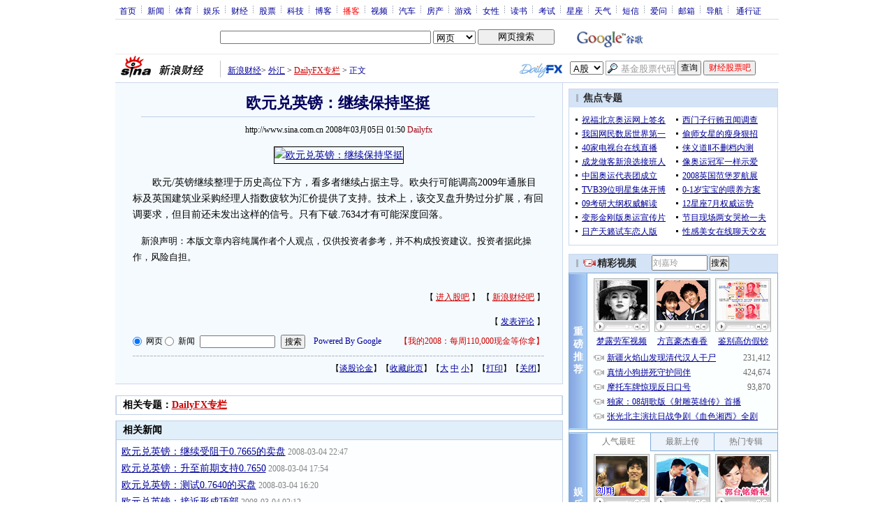

--- FILE ---
content_type: text/html; charset=utf-8
request_url: https://www.google.com/recaptcha/api2/aframe
body_size: 267
content:
<!DOCTYPE HTML><html><head><meta http-equiv="content-type" content="text/html; charset=UTF-8"></head><body><script nonce="IblyyYQOyunjQSQs3NFIFQ">/** Anti-fraud and anti-abuse applications only. See google.com/recaptcha */ try{var clients={'sodar':'https://pagead2.googlesyndication.com/pagead/sodar?'};window.addEventListener("message",function(a){try{if(a.source===window.parent){var b=JSON.parse(a.data);var c=clients[b['id']];if(c){var d=document.createElement('img');d.src=c+b['params']+'&rc='+(localStorage.getItem("rc::a")?sessionStorage.getItem("rc::b"):"");window.document.body.appendChild(d);sessionStorage.setItem("rc::e",parseInt(sessionStorage.getItem("rc::e")||0)+1);localStorage.setItem("rc::h",'1768882929898');}}}catch(b){}});window.parent.postMessage("_grecaptcha_ready", "*");}catch(b){}</script></body></html>